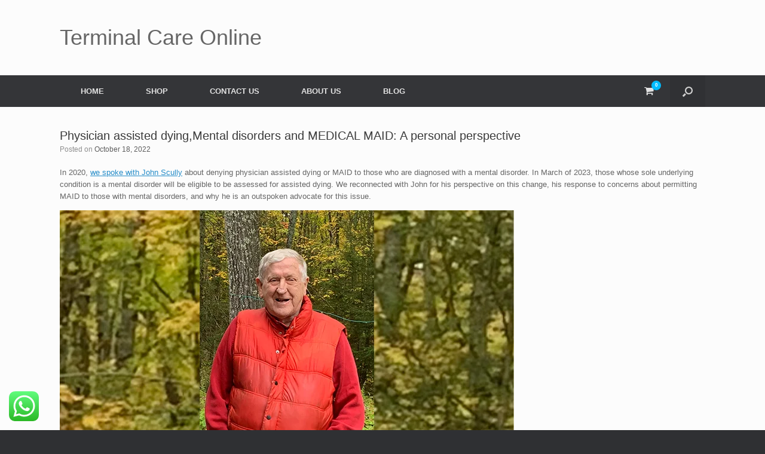

--- FILE ---
content_type: text/css
request_url: https://terminalcareonline.com/wp-content/plugins/gourl-bitcoin-payment-gateway-paid-downloads-membership/css/style.front.css?ver=6.9
body_size: 1372
content:
#gourllogin {
	margin: 70px 0 90px 0;
	max-width: 430px;
	font-family: 'Open Sans', Arial, sans-serif;
	box-sizing: border-box;
	text-align: center;
	height: auto;
}

#gourllogin h3 {
	margin: 40px 0 30px 0;
}


#gourllogin .login {
	padding: 0 10px 20px 10px;
	border: 1px solid #eee;
	border-radius: 30px;
	height: auto;
}

#gourllogin .app-title {
	text-align: center;
	margin-bottom: 30px;
}

#gourllogin .app-title h3 {
	font-size: 18px;
}

#gourllogin .login-form {
	text-align: center;
}

#gourllogin .control-group {
	margin-bottom: 10px;
}

#gourllogin input {
	text-align: center;
	background-color: #ECF0F1;
	border: 2px solid transparent;
	border-radius: 3px;
	font-size: 16px;
	font-weight: 200;
	padding: 10px 0;
	margin-bottom: 5px;
	width: 280px;
	transition: border .5s;
}

#gourllogin input:focus {
	border: 2px solid #3498DB;
	box-shadow: none;
}

#gourllogin .btn {
	border: 2px solid transparent;
	background: #3498DB;
	color: #ffffff;
	font-size: 16px;
	line-height: 25px;
	height: 50px;
	padding: 10px 0;
	text-decoration: none;
	text-shadow: none;
	border-radius: 3px;
	box-shadow: none;
	transition: 0.25s;
	display: block;
	width: 250px;
	margin: 20px auto;
}

#gourllogin .btn:hover {
	background-color: #2980B9;
}

#gourllogin .login-link {
	font-size: 12px;
	display: block;
	padding-top: 5px;
	border-bottom: none;
}

#gourllogin .reg-link {
	font-size: 12px;
	display: block;
	margin-top: 10px;
	border-bottom: none;
}

.gourlbox {
	padding-top: 10px;
	font-weight: normal;
	text-align: center;
}

.gourlbox h1 {
	padding: 30px;
	margin: 0;
	font-weight: normal;
	text-align: center;
}

.gourlbox h3 {
	padding: 5px;
	margin: 0;
	line-height: 140%;
	font-weight: normal;
	text-align: center;
}

.gourlbox .gourlprice {
	margin: 7px;
	font-size: 14px;
	font-weight: normal;
	text-align: center;
}

.gourlbox .gourlprice h3 {
	text-align: center;
}

.gourlbox img {
	border: none;
	box-shadow: none;
	max-width: 100%;
}

.gourlfiledescription, .gourldownloadlink
{
	font-weight: normal;
	text-align: center;
}

#gourlcryptocoins {
	color: #444;
	font-family: 'Open Sans', sans-serif;
	font-size: 13px;
	height: auto;
	line-height: 19px;
	width: auto;
	text-align: center;
}

#gourlcryptocoins a {
	text-decoration: none;
	box-shadow: none;
	border: 0 solid #fff;
}

#gourlcryptocoins img {
	display: inline;
}

.gourlbox .gourlimg {
	margin: 30px 0 20px 0;
	border-radius:15px;
	border: 0;
	text-align: center;
}

.gourlbox .gourldownloadlink {
	margin: 0;
	text-align: center;
}

.gourlmembershipprice, .gourlmembershipprice2 {
	position: absolute;
	margin: 75px 0 0 125px;
	overflow: hidden;
	font-size: 34px;
	line-height: 28px;
	color: #444;
	width: 555px;
}
	
.gourlmembershipprice span {	
	font-size: 18px;
}	

.gourlmembershipprice2 {  
	margin-top: 65px;
	font-size: 30px;
}

.gourlmembershipprice2 span {	
	font-size: 16px;
}  

.gourlfiletext {
	text-align: center;
}

.gourlproducttext {
	margin: 30px 0 20px 0;
	text-align: center;
}

.gourlviewtext {
	text-align: center;
}

.gourlmembershiptext {
	text-align: center;
}

.gourlmembershiptext2 {

}      

.edd-order-tx-id span {
word-break: break-all; 
}

.woocommerce > .woocommerce-order > ul.woocommerce-thankyou-order-details li { margin-bottom: 15px; }

.mncrpt img.radioimage-select { padding: 7px; border: solid 2px #ffffff; margin: 7px 1px; cursor: pointer; box-shadow: none; }
.mncrpt img.radioimage-select:hover { border: solid 2px #a5c1e5; }
.mncrpt img.radioimage-select.radioimage-checked { border: solid 2px #7db8d9; background-color: #f4f8fb; }


.entry-content1 { width: auto !important; }

@media (min-width: 768px) { .tooltip-inner { max-width: 350px !important; } }
		
.mncrpt {
    font-family: -apple-system,BlinkMacSystemFont,"Segoe UI",Roboto,"Helvetica Neue",Arial,sans-serif,"Apple Color Emoji","Segoe UI Emoji","Segoe UI Symbol";
    font-size: 1rem;
    font-weight: 400;
    line-height: 1.5;
}

.mncrpt .container { 
	max-width: 900px !important; 
}

/*
.mncrpt .box-shadow { 
	box-shadow: 0 .25rem .75rem rgba(0, 0, 0, .05) !important; 
}
*/
		
.mncrpt .card { 
	margin: 0; 
	padding: 0; 
	min-width: 0; 
	max-width: 900px !important;  
	box-shadow: none; 
	line-height: 1.5; 
}

.mncrpt .lead {
    font-size: 1.25rem;
    font-weight: 300;
}

.mncrpt .badge { 
	text-align: left !important; 
}

.mncrpt h1, .mncrpt h3, .mncrpt h4 { 
	font-family: inherit; 
	font-weight: 500 !important; 
	color: inherit; 
	padding: 0 !important; 
	margin: 0.5rem 0 !important; 
}

.mncrpt h1 { 
	font-size: 2.5rem; 
}

.mncrpt h4 
{ 
	font-family: -apple-system,BlinkMacSystemFont,"Segoe UI",Roboto,"Helvetica Neue",Arial,sans-serif,"Apple Color Emoji","Segoe UI Emoji","Segoe UI Symbol";
	font-size: 1.45rem;  
	text-transform: none !important; 
}


.mncrpt .pb-1, .mncrpt .py-1 {
    padding-bottom: .25rem!important;
}
.mncrpt .mb-4, .mncrpt .my-4 {
    margin-bottom: 1.2rem!important;
}

.mncrpt .mt-3, .mncrpt .my-3 {
    margin-top: 1rem!important;
}


.mncrpt .card-title a  
{ 
	text-decoration:none !important; 
	box-shadow:none !important; 
	border-bottom:none !important
}

.mncrpt .card-body a { 
	-webkit-box-shadow: none !important; 
	box-shadow: none !important; 
}

.mncrpt .card-body h1 {
	line-height: 1; 
}


.mncrpt p {
    margin-top: 0;
    margin-bottom: 1rem;
}


.mncrpt .card-body, .mncrpt .card-header, .mncrpt .text-center {
	text-align: center;
}

.mncrpt img {
    display: inline !important;
}

.mncrpt button { 
	text-transform: none !important; 
}

.mncrpt .dropdown-toggle { 
	display: block !important; 
	border: 1px solid #eeeeee; 
	padding: .375rem .75rem;
	border-radius: .25rem;
	width: auto;
	position: relative;
}

.mncrpt .btn-outline-secondary:hover { 
	background-color: #6c757d; 
	color: white; 
}

.bootstrapiso .mncrpt .text-left {
	padding-bottom: 0px !important;
}




.mncrpt_debug { 
	text-align: left; 
	font-weight: bold; 
} 


--- FILE ---
content_type: application/javascript; charset=UTF-8
request_url: https://api.livechatinc.com/v3.6/customer/action/get_dynamic_configuration?x-region=us-south1&license_id=19209978&client_id=c5e4f61e1a6c3b1521b541bc5c5a2ac5&url=https%3A%2F%2Fterminalcareonline.com%2Fphysician-assisted-dying%2F&channel_type=code&implementation_type=Wordpress&jsonp=__aeoyn50zve
body_size: 45
content:
__aeoyn50zve({"organization_id":"9efe179f-f479-45c5-9cd9-f662667c076f","livechat_active":false,"default_widget":"livechat"});